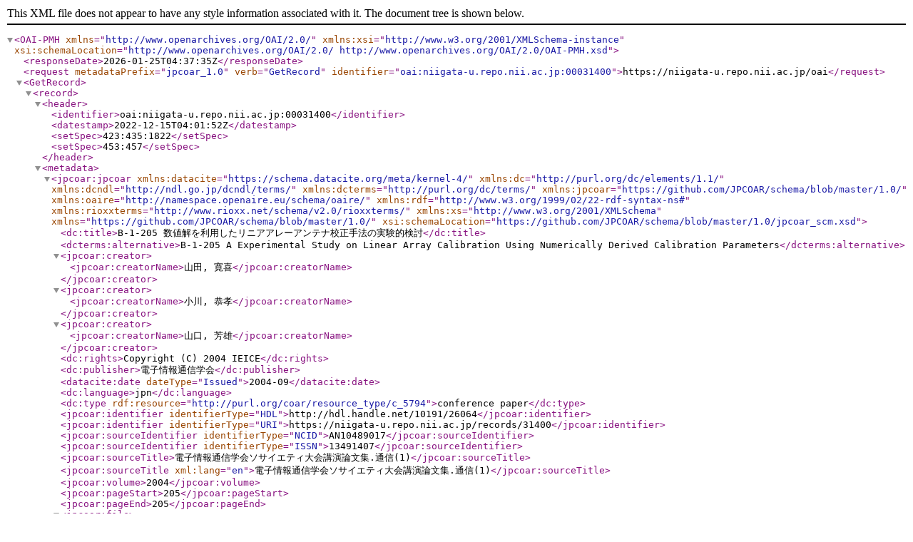

--- FILE ---
content_type: text/xml; charset=utf-8
request_url: https://niigata-u.repo.nii.ac.jp/oai?verb=GetRecord&metadataPrefix=jpcoar_1.0&identifier=oai:niigata-u.repo.nii.ac.jp:00031400
body_size: 1419
content:
<?xml version='1.0' encoding='UTF-8'?>
<OAI-PMH xmlns="http://www.openarchives.org/OAI/2.0/" xmlns:xsi="http://www.w3.org/2001/XMLSchema-instance" xsi:schemaLocation="http://www.openarchives.org/OAI/2.0/ http://www.openarchives.org/OAI/2.0/OAI-PMH.xsd">
  <responseDate>2026-01-25T04:37:35Z</responseDate>
  <request metadataPrefix="jpcoar_1.0" verb="GetRecord" identifier="oai:niigata-u.repo.nii.ac.jp:00031400">https://niigata-u.repo.nii.ac.jp/oai</request>
  <GetRecord>
    <record>
      <header>
        <identifier>oai:niigata-u.repo.nii.ac.jp:00031400</identifier>
        <datestamp>2022-12-15T04:01:52Z</datestamp>
        <setSpec>423:435:1822</setSpec>
        <setSpec>453:457</setSpec>
      </header>
      <metadata>
        <jpcoar:jpcoar xmlns:datacite="https://schema.datacite.org/meta/kernel-4/" xmlns:dc="http://purl.org/dc/elements/1.1/" xmlns:dcndl="http://ndl.go.jp/dcndl/terms/" xmlns:dcterms="http://purl.org/dc/terms/" xmlns:jpcoar="https://github.com/JPCOAR/schema/blob/master/1.0/" xmlns:oaire="http://namespace.openaire.eu/schema/oaire/" xmlns:rdf="http://www.w3.org/1999/02/22-rdf-syntax-ns#" xmlns:rioxxterms="http://www.rioxx.net/schema/v2.0/rioxxterms/" xmlns:xs="http://www.w3.org/2001/XMLSchema" xmlns="https://github.com/JPCOAR/schema/blob/master/1.0/" xsi:schemaLocation="https://github.com/JPCOAR/schema/blob/master/1.0/jpcoar_scm.xsd">
          <dc:title>B-1-205 数値解を利用したリニアアレーアンテナ校正手法の実験的検討</dc:title>
          <dcterms:alternative>B-1-205 A Experimental Study on Linear Array Calibration Using Numerically Derived Calibration Parameters</dcterms:alternative>
          <jpcoar:creator>
            <jpcoar:creatorName>山田, 寛喜</jpcoar:creatorName>
          </jpcoar:creator>
          <jpcoar:creator>
            <jpcoar:creatorName>小川, 恭孝</jpcoar:creatorName>
          </jpcoar:creator>
          <jpcoar:creator>
            <jpcoar:creatorName>山口, 芳雄</jpcoar:creatorName>
          </jpcoar:creator>
          <dc:rights>Copyright (C) 2004 IEICE</dc:rights>
          <dc:publisher>電子情報通信学会</dc:publisher>
          <datacite:date dateType="Issued">2004-09</datacite:date>
          <dc:language>jpn</dc:language>
          <dc:type rdf:resource="http://purl.org/coar/resource_type/c_5794">conference paper</dc:type>
          <jpcoar:identifier identifierType="HDL">http://hdl.handle.net/10191/26064</jpcoar:identifier>
          <jpcoar:identifier identifierType="URI">https://niigata-u.repo.nii.ac.jp/records/31400</jpcoar:identifier>
          <jpcoar:sourceIdentifier identifierType="NCID">AN10489017</jpcoar:sourceIdentifier>
          <jpcoar:sourceIdentifier identifierType="ISSN">13491407</jpcoar:sourceIdentifier>
          <jpcoar:sourceTitle>電子情報通信学会ソサイエティ大会講演論文集.通信(1)</jpcoar:sourceTitle>
          <jpcoar:sourceTitle xml:lang="en">電子情報通信学会ソサイエティ大会講演論文集.通信(1)</jpcoar:sourceTitle>
          <jpcoar:volume>2004</jpcoar:volume>
          <jpcoar:pageStart>205</jpcoar:pageStart>
          <jpcoar:pageEnd>205</jpcoar:pageEnd>
          <jpcoar:file>
            <jpcoar:URI label="2004_SO_B_01_205.pdf">https://niigata-u.repo.nii.ac.jp/record/31400/files/2004_SO_B_01_205.pdf</jpcoar:URI>
            <jpcoar:mimeType>application/pdf</jpcoar:mimeType>
            <jpcoar:extent>168.1 kB</jpcoar:extent>
            <datacite:date dateType="Available">2019-08-26</datacite:date>
          </jpcoar:file>
        </jpcoar:jpcoar>
      </metadata>
    </record>
  </GetRecord>
</OAI-PMH>
